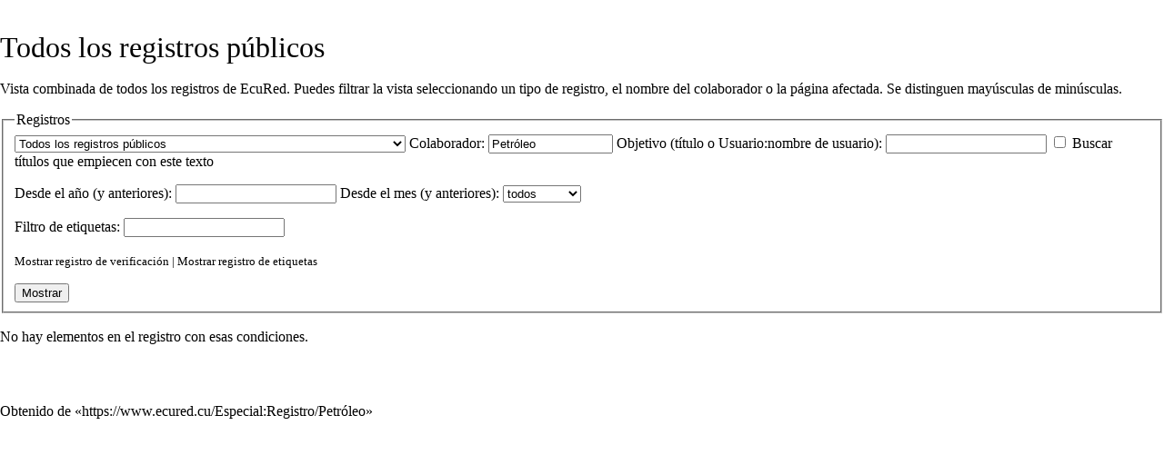

--- FILE ---
content_type: text/javascript; charset=utf-8
request_url: https://www.ecured.cu/load.php?debug=false&lang=es&modules=startup&only=scripts&printable=1&skin=timeless
body_size: 9772
content:
window.mwPerformance=(window.performance&&performance.mark)?performance:{mark:function(){}};window.mwNow=(function(){var perf=window.performance,navStart=perf&&perf.timing&&perf.timing.navigationStart;return navStart&&typeof perf.now==='function'?function(){return navStart+perf.now();}:function(){return Date.now();};}());window.isCompatible=function(str){var ua=str||navigator.userAgent;return!!((function(){'use strict';return!this&&!!Function.prototype.bind&&!!window.JSON;}())&&'querySelector'in document&&'localStorage'in window&&'addEventListener'in window&&!(ua.match(/MSIE 10|webOS\/1\.[0-4]|SymbianOS|Series60|NetFront|Opera Mini|S40OviBrowser|MeeGo|Android.+Glass|^Mozilla\/5\.0 .+ Gecko\/$|googleweblight/)||ua.match(/PlayStation/i)));};(function(){var NORLQ,script;if(!isCompatible()){document.documentElement.className=document.documentElement.className.replace(/(^|\s)client-js(\s|$)/,'$1client-nojs$2');NORLQ=window.NORLQ||[];while(NORLQ.length){NORLQ.shift()();}window.NORLQ={push:
function(fn){fn();}};window.RLQ={push:function(){}};return;}function startUp(){mw.config=new mw.Map(true);mw.loader.addSource({"local":"/load.php"});mw.loader.register([["site","03we9ck",[1]],["site.styles","1b9o79z",[],"site"],["noscript","001gpc1",[],"noscript"],["filepage","092rhyq"],["user.groups","1dxt50o",[5]],["user","1wiv5y8",[6],"user"],["user.styles","1n8pd92",[],"user"],["user.defaults","11w0uhg"],["user.options","00wq302",[7],"private"],["user.tokens","1pycvdg",[],"private"],["mediawiki.language.data","1dz4w08",[177]],["mediawiki.skinning.elements","0qnxryo"],["mediawiki.skinning.content","09ou8xv"],["mediawiki.skinning.interface","110tnoh"],["mediawiki.skinning.content.parsoid","1biib0y"],["mediawiki.skinning.content.externallinks","10m0neo"],["jquery.accessKeyLabel","0x731iu",[22,130]],["jquery.async","0669y33"],["jquery.byteLength","16vhdnm",[131]],["jquery.byteLimit","1dxt50o",[37]],["jquery.checkboxShiftClick","07nk9n5"],["jquery.chosen","1dp7mzv"],["jquery.client",
"0q5sk4s"],["jquery.color","1hkrtyd",[24]],["jquery.colorUtil","1gk7xm6"],["jquery.confirmable","1c62iho",[178]],["jquery.cookie","1h2siow"],["jquery.expandableField","0yok53e"],["jquery.farbtastic","101fvsh",[24]],["jquery.footHovzer","0d526sg"],["jquery.form","05553ad"],["jquery.fullscreen","1ptmir5"],["jquery.getAttrs","0m9kvra"],["jquery.hidpi","08ish6i"],["jquery.highlightText","1oqluye",[130]],["jquery.hoverIntent","1sswwpn"],["jquery.i18n","0cq1r9u",[176]],["jquery.lengthLimit","0vf9mei",[131]],["jquery.localize","02leqjj"],["jquery.makeCollapsible","0qrwl3n"],["jquery.mockjax","1802o38"],["jquery.mw-jump","1x35juu"],["jquery.qunit","09nfcyw"],["jquery.spinner","1v83nw5"],["jquery.jStorage","1nsmh4l"],["jquery.suggestions","0ug0owa",[34]],["jquery.tabIndex","16tfcvj"],["jquery.tablesorter","0gl6cmm",[130,179]],["jquery.textSelection","18chvyv",[22]],["jquery.throttle-debounce","0cloypw"],["jquery.xmldom","0g04mrr"],["jquery.tipsy","1ynsf1y"],["jquery.ui.core","0sut0qm",[53],
"jquery.ui"],["jquery.ui.core.styles","0kmgcby",[],"jquery.ui"],["jquery.ui.accordion","1g8m45w",[52,72],"jquery.ui"],["jquery.ui.autocomplete","0djjqd9",[61],"jquery.ui"],["jquery.ui.button","1ct8vi7",[52,72],"jquery.ui"],["jquery.ui.datepicker","1881oi4",[52],"jquery.ui"],["jquery.ui.dialog","0kliow3",[56,59,63,65],"jquery.ui"],["jquery.ui.draggable","1inlq1q",[52,62],"jquery.ui"],["jquery.ui.droppable","09ro253",[59],"jquery.ui"],["jquery.ui.menu","10o4q8q",[52,63,72],"jquery.ui"],["jquery.ui.mouse","0j92pey",[72],"jquery.ui"],["jquery.ui.position","1j52j17",[],"jquery.ui"],["jquery.ui.progressbar","10vfzlo",[52,72],"jquery.ui"],["jquery.ui.resizable","0by528k",[52,62],"jquery.ui"],["jquery.ui.selectable","0vrd70q",[52,62],"jquery.ui"],["jquery.ui.slider","0lpdro6",[52,62],"jquery.ui"],["jquery.ui.sortable","0a0nwia",[52,62],"jquery.ui"],["jquery.ui.spinner","0hixn02",[56],"jquery.ui"],["jquery.ui.tabs","1ii3o8p",[52,72],"jquery.ui"],["jquery.ui.tooltip","1ui9bsx",[52,63,72],
"jquery.ui"],["jquery.ui.widget","1xhwet4",[],"jquery.ui"],["jquery.effects.core","1agjout",[],"jquery.ui"],["jquery.effects.blind","0zr2nsk",[73],"jquery.ui"],["jquery.effects.bounce","0d66msw",[73],"jquery.ui"],["jquery.effects.clip","0ma4x7d",[73],"jquery.ui"],["jquery.effects.drop","0gcpzz9",[73],"jquery.ui"],["jquery.effects.explode","1w0nwni",[73],"jquery.ui"],["jquery.effects.fade","04fqbas",[73],"jquery.ui"],["jquery.effects.fold","06gn9eo",[73],"jquery.ui"],["jquery.effects.highlight","1qjw5qy",[73],"jquery.ui"],["jquery.effects.pulsate","1g28vwa",[73],"jquery.ui"],["jquery.effects.scale","1e7n32u",[73],"jquery.ui"],["jquery.effects.shake","1hyaehp",[73],"jquery.ui"],["jquery.effects.slide","1h0v6oy",[73],"jquery.ui"],["jquery.effects.transfer","1me49o8",[73],"jquery.ui"],["json","1dxt50o"],["moment","0avnc9v",[174]],["mediawiki.apihelp","06dzkvx"],["mediawiki.template","150a5n1"],["mediawiki.template.mustache","0o0wzip",[90]],["mediawiki.template.regexp","02y7fvf",[90]],[
"mediawiki.apipretty","0gkr81n"],["mediawiki.api","1yiat1g",[148,9]],["mediawiki.api.category","0h2skec",[136,94]],["mediawiki.api.edit","1yu2ldr",[146]],["mediawiki.api.login","1o33360",[94]],["mediawiki.api.options","1i2j0c6",[94]],["mediawiki.api.parse","1ka5y94",[94]],["mediawiki.api.upload","1n2j326",[96]],["mediawiki.api.user","0m5x7da",[94]],["mediawiki.api.watch","1kt5jcy",[94]],["mediawiki.api.messages","1c8c02r",[94]],["mediawiki.api.rollback","144i6t0",[94]],["mediawiki.content.json","0hqd4lb"],["mediawiki.confirmCloseWindow","1yqjnal"],["mediawiki.debug","1xhhr4v",[29,273]],["mediawiki.diff.styles","0qp01mi"],["mediawiki.feedback","1ibzkid",[136,124,277]],["mediawiki.feedlink","1fsbv09"],["mediawiki.filewarning","1rnq6ek",[273]],["mediawiki.ForeignApi","1qam5k2",[113]],["mediawiki.ForeignApi.core","158eq9a",[94,269]],["mediawiki.helplink","1m5hcyp"],["mediawiki.hidpi","0yp3ekc",[33],null,null,"return'srcset'in new Image();"],["mediawiki.hlist","1wh0atb"],[
"mediawiki.htmlform","0zcb0w0",[37,130]],["mediawiki.htmlform.checker","138niqz",[49]],["mediawiki.htmlform.ooui","03j0aot",[273]],["mediawiki.htmlform.styles","10wz0it"],["mediawiki.htmlform.ooui.styles","0m3rqjy"],["mediawiki.icon","0lvw6eb"],["mediawiki.inspect","1n5swjx",[130,131]],["mediawiki.messagePoster","12n6jrr",[112]],["mediawiki.messagePoster.wikitext","0er7vg0",[96,124]],["mediawiki.notification","0vn69op",[148,156]],["mediawiki.notify","1a43otw"],["mediawiki.notification.convertmessagebox","0w3im1t",[126]],["mediawiki.notification.convertmessagebox.styles","0mbmwnu"],["mediawiki.RegExp","13r7k34"],["mediawiki.String","0nc34ae"],["mediawiki.pager.tablePager","0kzfnq5"],["mediawiki.searchSuggest","1ug6460",[32,45,94]],["mediawiki.sectionAnchor","01a63vo"],["mediawiki.storage","0tg0l9z"],["mediawiki.Title","02ykwq1",[131,148]],["mediawiki.Upload","1bkur78",[100]],["mediawiki.ForeignUpload","1g4sbez",[112,137]],["mediawiki.ForeignStructuredUpload.config","0msydx9"],[
"mediawiki.ForeignStructuredUpload","08qhpbp",[139,138]],["mediawiki.Upload.Dialog","1fc8ykf",[142]],["mediawiki.Upload.BookletLayout","0frdk3e",[136,137,178,266,88,275,277]],["mediawiki.ForeignStructuredUpload.BookletLayout","1t7oyfw",[140,142,103,182,256,251]],["mediawiki.toc","0swlqnx",[152]],["mediawiki.Uri","1m1oc24",[148,92]],["mediawiki.user","0z30enu",[101,135,8]],["mediawiki.userSuggest","05zf84z",[45,94]],["mediawiki.util","1hwa75w",[16,127]],["mediawiki.viewport","1cg6ruf"],["mediawiki.checkboxtoggle","194joik"],["mediawiki.checkboxtoggle.styles","05ineep"],["mediawiki.cookie","1vnnc76",[26]],["mediawiki.toolbar","1n4snfk",[48]],["mediawiki.experiments","08zrv97"],["mediawiki.editfont.styles","030ye89"],["mediawiki.visibleTimeout","0lc7wa1"],["mediawiki.action.delete","1ae9e4v",[37,273]],["mediawiki.action.delete.file","1adx2xw",[37]],["mediawiki.action.edit","050i2u1",[48,160,94,155,254]],["mediawiki.action.edit.styles","00mfixd"],["mediawiki.action.edit.collapsibleFooter",
"1yutjbr",[39,122,135]],["mediawiki.action.edit.preview","0osnq8r",[43,48,94,108,178,273]],["mediawiki.action.history","0ksi5m4"],["mediawiki.action.history.styles","00t4o1w"],["mediawiki.action.view.dblClickEdit","0zr6get",[148,8]],["mediawiki.action.view.metadata","12wdxu7",[173]],["mediawiki.action.view.categoryPage.styles","06ad0lv"],["mediawiki.action.view.postEdit","1us6m4q",[178,126]],["mediawiki.action.view.redirect","0uh71ut",[22]],["mediawiki.action.view.redirectPage","0nx2jpe"],["mediawiki.action.view.rightClickEdit","0lmlxxf"],["mediawiki.action.edit.editWarning","07x3qp1",[48,106,178]],["mediawiki.action.view.filepage","0cxcyi6"],["mediawiki.language","0moo7sx",[175,10]],["mediawiki.cldr","1g2ye3t",[176]],["mediawiki.libs.pluralruleparser","05sufz7"],["mediawiki.language.init","0wxhnlz"],["mediawiki.jqueryMsg","153j3jn",[174,148,8]],["mediawiki.language.months","1xf95l7",[174]],["mediawiki.language.names","075u7st",[177]],["mediawiki.language.specialCharacters","0f7zoq0",[
174]],["mediawiki.libs.jpegmeta","0b3sl5q"],["mediawiki.page.gallery","0a31imx",[49,184]],["mediawiki.page.gallery.styles","1r3r9bq"],["mediawiki.page.gallery.slideshow","109qmh2",[136,94,275,290]],["mediawiki.page.ready","1aa5av8",[16,20,41]],["mediawiki.page.startup","1n35q9j"],["mediawiki.page.patrol.ajax","02hlxm6",[43,136,94]],["mediawiki.page.watch.ajax","12g1t8m",[136,102,178]],["mediawiki.page.rollback","1l509zc",[43,104]],["mediawiki.page.image.pagination","0bjypnq",[43,148]],["mediawiki.rcfilters.filters.base.styles","0cl7qd4"],["mediawiki.rcfilters.highlightCircles.seenunseen.styles","1grdxgg"],["mediawiki.rcfilters.filters.dm","1xcsq7z",[131,145,98,178,146,269]],["mediawiki.rcfilters.filters.ui","1s5abcs",[39,194,249,284,286,288,290]],["mediawiki.special","1thr5ud"],["mediawiki.special.apisandbox.styles","11w1d97"],["mediawiki.special.apisandbox","085jst9",[39,94,178,255,272]],["mediawiki.special.block","0wf1b5b",[117,148,257]],["mediawiki.special.changecredentials.js",
"06fqipg",[94,119]],["mediawiki.special.changeslist","1q67r9z"],["mediawiki.special.changeslist.enhanced","0uuswbz"],["mediawiki.special.changeslist.legend","1h99ogz"],["mediawiki.special.changeslist.legend.js","1sfauka",[39,152]],["mediawiki.special.changeslist.visitedstatus","0bvqsu3"],["mediawiki.special.comparepages.styles","0cpfu4i"],["mediawiki.special.contributions","0wp8igh",[178,251]],["mediawiki.special.edittags","1bvloml",[21,37]],["mediawiki.special.edittags.styles","1tkv2jt"],["mediawiki.special.import","0aeiukg"],["mediawiki.special.movePage","0gxx2ah",[249,254]],["mediawiki.special.movePage.styles","0q1kqjh"],["mediawiki.special.pageLanguage","1jrrn6p",[273]],["mediawiki.special.pagesWithProp","0s2bm9m"],["mediawiki.special.preferences","1kvuz0s",[106,174,128]],["mediawiki.special.preferences.styles","157fqp2"],["mediawiki.special.recentchanges","11q453y"],["mediawiki.special.revisionDelete","1uay8am",[37]],["mediawiki.special.search","036tmfw",[264]],[
"mediawiki.special.search.commonsInterwikiWidget","1l11yql",[145,94,178]],["mediawiki.special.search.interwikiwidget.styles","1kmv3kw"],["mediawiki.special.search.styles","09pl45h"],["mediawiki.special.undelete","1cza2zo",[249,254]],["mediawiki.special.unwatchedPages","1ni8cji",[136,102]],["mediawiki.special.upload","0ic3430",[43,136,99,106,178,182,226,90]],["mediawiki.special.upload.styles","1kj46b5"],["mediawiki.special.userlogin.common.styles","1jap162"],["mediawiki.special.userlogin.login.styles","0rrwfsa"],["mediawiki.special.userlogin.signup.js","1o3ww7j",[94,118,178]],["mediawiki.special.userlogin.signup.styles","0ft8pg9"],["mediawiki.special.userrights","1g2kocf",[37,128]],["mediawiki.special.watchlist","1obngfn",[136,102,178,273]],["mediawiki.special.watchlist.styles","0x86kau"],["mediawiki.special.version","1h2kcds"],["mediawiki.legacy.config","0k69wck"],["mediawiki.legacy.commonPrint","07nuvh5"],["mediawiki.legacy.protect","0u82woa",[37]],["mediawiki.legacy.shared","1lgz69p"
],["mediawiki.legacy.oldshared","0f4lnub"],["mediawiki.legacy.wikibits","1o6cpq0"],["mediawiki.ui","0xfgt3p"],["mediawiki.ui.checkbox","1mtzr4q"],["mediawiki.ui.radio","0oao0u4"],["mediawiki.ui.anchor","12jtjmf"],["mediawiki.ui.button","18z1lp0"],["mediawiki.ui.input","146lvza"],["mediawiki.ui.icon","175euw3"],["mediawiki.ui.text","03zpmzf"],["mediawiki.widgets","1bhg0ev",[136,94,250,275]],["mediawiki.widgets.styles","155ylxn"],["mediawiki.widgets.DateInputWidget","1r9buxm",[252,88,275]],["mediawiki.widgets.DateInputWidget.styles","13tu3tz"],["mediawiki.widgets.visibleByteLimit","1dxt50o",[254]],["mediawiki.widgets.visibleLengthLimit","00goeud",[37,273]],["mediawiki.widgets.datetime","10vh2of",[273,291,292]],["mediawiki.widgets.CategoryMultiselectWidget","0il5upj",[112,136,275]],["mediawiki.widgets.SelectWithInputWidget","1nhu9ay",[258,275]],["mediawiki.widgets.SelectWithInputWidget.styles","0wdu4j9"],["mediawiki.widgets.SizeFilterWidget","0c3qqgs",[260,275]],[
"mediawiki.widgets.SizeFilterWidget.styles","0g0bprw"],["mediawiki.widgets.MediaSearch","0qkhuf5",[112,136,275]],["mediawiki.widgets.UserInputWidget","1k9d9nw",[94,275]],["mediawiki.widgets.UsersMultiselectWidget","0amckxy",[94,275]],["mediawiki.widgets.SearchInputWidget","1fb3i1p",[133,249]],["mediawiki.widgets.SearchInputWidget.styles","129n1f5"],["mediawiki.widgets.StashedFileWidget","10pbm0t",[94,273]],["es5-shim","1dxt50o"],["dom-level2-shim","1dxt50o"],["oojs","1inr6xg"],["mediawiki.router","0paut0h",[271]],["oojs-router","0k7c0kx",[269]],["oojs-ui","1dxt50o",[276,275,277]],["oojs-ui-core","1a6uzm6",[174,269,274,281,282,287,278,279]],["oojs-ui-core.styles","11ww01j"],["oojs-ui-widgets","1tak655",[273,283,291,292]],["oojs-ui-toolbars","1xoe1hf",[273,292]],["oojs-ui-windows","1w1cd74",[273,292]],["oojs-ui.styles.indicators","1vqf3gn"],["oojs-ui.styles.textures","16t5i4d"],["oojs-ui.styles.icons-accessibility","0b42fyq"],["oojs-ui.styles.icons-alerts","03s4y22"],[
"oojs-ui.styles.icons-content","1hbn53u"],["oojs-ui.styles.icons-editing-advanced","1sysq8l"],["oojs-ui.styles.icons-editing-core","1ix5y1s"],["oojs-ui.styles.icons-editing-list","1hp1p8g"],["oojs-ui.styles.icons-editing-styling","158yscs"],["oojs-ui.styles.icons-interactions","0a132d5"],["oojs-ui.styles.icons-layout","15h6ehu"],["oojs-ui.styles.icons-location","1gf5oyu"],["oojs-ui.styles.icons-media","0ihbiph"],["oojs-ui.styles.icons-moderation","0r41kov"],["oojs-ui.styles.icons-movement","0026u4g"],["oojs-ui.styles.icons-user","1amt1nk"],["oojs-ui.styles.icons-wikimedia","11zvlyq"],["skins.vector.styles","08lu7c4"],["skins.vector.styles.responsive","1xc2xj7"],["skins.vector.js","1n3jj3m",[46,49]],["skins.monobook.styles","0bvyqnk"],["skins.timeless","1g64nq7"],["skins.timeless.misc","1g2uij7"],["skins.timeless.js","1tunw4g"],["skins.timeless.mobile","01ow1ku"],["skins.tweeki.bootstrap.styles","00ss40j"],["skins.tweeki.styles","18qp66k"],["skins.tweeki.externallinks.styles","0ox1l3z"]
,["skins.tweeki.corrections.styles","0kbpoet"],["skins.tweeki.awesome.styles","0z06rkg"],["skins.tweeki.bootstraptheme.styles","1h8c65x"],["skins.tweeki.cookiewarning.styles","0ekljiq"],["skins.tweeki.bootstrap.scripts","1cn7g0h",[178]],["skins.tweeki.scripts","0abqt6c",[310]],["skins.tweeki.tooltips","1lfbdb9",[311]],["ext.airo15chat","0x86uh1"],["ext.abuseFilter","1ba8x4i"],["ext.abuseFilter.edit","19yoozu",[43,48,99]],["ext.abuseFilter.tools","0uemnvi",[43,94]],["ext.abuseFilter.examine","1llr9pz",[43,94]],["ext.abuseFilter.ace","0anppjg",[421]],["ext.categoryTree","07b26z3",[94]],["ext.categoryTree.css","0umxll9"],["ext.checkUser","017sqei",[148]],["ext.checkUser.caMultiLock","104e62d",[148]],["ext.cite.styles","0bjq3a3"],["ext.cite.a11y","1peny4i"],["ext.cite.style","08uqi6w"],["ext.confirmEdit.editPreview.ipwhitelist.styles","1hnx5e6"],["ext.dismissableSiteNotice","0px7kmo",[26,148]],["ext.dismissableSiteNotice.styles","07mygoe"],["ext.echo.ui.desktop","140yduc",[336,330,98]],[
"ext.echo.ui","12tn4hd",[333,435,437,337,136,178,275,293]],["ext.echo.dm","1307tth",[332,88]],["ext.echo.api","0t4s00m",[112]],["ext.echo.controller","0ouj1b8",[331]],["ext.echo.base","1dxt50o",[435]],["ext.echo.init","0fwzv9j",[332,145]],["ext.echo.styles.badge","1tekzff"],["ext.echo.styles.notifications","1c3u6se"],["ext.echo.styles.alert","08ogbzq"],["ext.echo.special","01ra13b",[340,330,145]],["ext.echo.styles.special","07l8ymm"],["ext.echo.badgeicons","0j3f2bo"],["ext.inputBox.styles","1bxtcmo"],["ext.inputBox","1gtxrdd",[49]],["ext.citeThisPage","0lfqon6"],["ext.ReplaceText","0opnta0"],["ext.ReplaceTextStyles","1qpuoub"],["ext.pygments","1kdkjd4"],["ext.wikiEditor","0dc3fqo",[17,26,45,46,48,58,143,141,181,284,285,286,290,90],"ext.wikiEditor"],["ext.wikiEditor.styles","13wfsdl",[],"ext.wikiEditor"],["ext.wikiEditor.toolbar","1dxt50o",[348]],["ext.wikiEditor.dialogs","1dxt50o",[348]],["ext.wikiEditor.core","1dxt50o",[348]],["jquery.wikiEditor","1dxt50o",[348]],[
"jquery.wikiEditor.core","1dxt50o",[348]],["jquery.wikiEditor.dialogs","1dxt50o",[348]],["jquery.wikiEditor.dialogs.config","1dxt50o",[348]],["jquery.wikiEditor.toolbar","1dxt50o",[348]],["jquery.wikiEditor.toolbar.config","1dxt50o",[348]],["jquery.wikiEditor.toolbar.i18n","1dxt50o",[348]],["ext.popups.images","1x870pe"],["ext.popups","0hkhxca"],["ext.popups.main","0jawilf",[360,33,136,145,154,178,245,247,146]],["easy-deflate.core","0kgz6dg"],["easy-deflate.deflate","1o4ovg7",[363]],["socket.io","195o0a7"],["dompurify","13fu7ea"],["color-picker","0a8xmm0"],["unicodejs","1l1m1jm"],["papaparse","0212tr8"],["rangefix","1bu48mt"],["spark-md5","0jn5htw"],["ext.visualEditor.supportCheck","1b9pukp"],["ext.visualEditor.tempWikitextEditorWidget","1v1z179",[155,146]],["ext.visualEditor.desktopArticleTarget.init","0znz1xe",[372,373,383,26,48,136,145,98,187]],["ext.visualEditor.desktopArticleTarget.noscript","1b83tso"],["ext.visualEditor.targetLoader","1ric3pr",[383,48,131,145,146]],[
"ext.visualEditor.desktopTarget","0vacbg8"],["ext.visualEditor.desktopArticleTarget","0ftl9tr",[386,390,377,395]],["ext.visualEditor.collabTarget","01mhrt8",[390,377,395,389]],["ext.visualEditor.collabTarget.init","0a9u6q2",[272]],["ext.visualEditor.collabTarget.init.styles","1j0dze0"],["ext.visualEditor.ve","021jo45"],["ext.visualEditor.track","13pwwd5",[382]],["ext.visualEditor.base","1g4mv9n",[382,272,368]],["ext.visualEditor.mediawiki","0mnl1gt",[384,376,439,136,98]],["ext.visualEditor.articleTarget","1am7344",[394,37,288]],["ext.visualEditor.data","1g3umie",[385]],["ext.visualEditor.core","194wpf8",[384,372,22,369,370,371]],["ext.visualEditor.rebase","19t2mat",[367,366,388,293,365]],["ext.visualEditor.core.desktop","1wj7nlm",[388]],["ext.visualEditor.welcome","0msr01t",[272]],["ext.visualEditor.switching","0gn5cpm",[272,280,284]],["ext.visualEditor.mwcore","0i7ztfy",[388,385,440,392,391,26,108,178,14,249]],["ext.visualEditor.mwextensions","1dxt50o",[387,416,409,411,404,396,413,410
,399,401]],["ext.visualEditor.mwextensions.desktop","1dxt50o",[394,398,400]],["ext.visualEditor.mwformatting","1rcd859",[393]],["ext.visualEditor.mwimage.core","1i6fsuq",[393]],["ext.visualEditor.mwimage","1j2v21l",[397,143,261,290,294]],["ext.visualEditor.mwlink","01g8w6w",[393]],["ext.visualEditor.mwmeta","1dhhqjp",[399,170]],["ext.visualEditor.mwtransclusion","1wjea84",[393,262]],["treeDiffer","1ugv1cj"],["diffMatchPatch","0w4oatq"],["ext.visualEditor.mwdiffing","1u161ga",[405]],["ext.visualEditor.diffing","04pwd51",[403,388,402]],["ext.visualEditor.diffPage.init.styles","1ny1l3l"],["ext.visualEditor.diffLoader","0tc7yhh",[376]],["ext.visualEditor.diffPage.init","10p6cum",[407,272,280]],["ext.visualEditor.language","1nlzehx",[388,439,180]],["ext.visualEditor.mwlanguage","1gu7e6w",[388]],["ext.visualEditor.mwalienextension","004x6b2",[393]],["ext.visualEditor.mwwikitext","0y5owjd",[399,155]],["ext.visualEditor.mwgallery","1nxd8hb",[393,184,261,290]],["ext.visualEditor.mwsignature",
"0xcjt1r",[401]],["ext.visualEditor.experimental","1dxt50o"],["ext.visualEditor.icons","1dxt50o",[417,281,282,283,284,285,286,287,291,292,278,279]],["ext.visualEditor.moduleIcons","10bjzi1"],["ext.codeEditor","0z2eowm",[419],"ext.wikiEditor"],["jquery.codeEditor","0e4tipv",[421,420,348,98,152],"ext.wikiEditor"],["ext.codeEditor.icons","06gsdfa"],["ext.codeEditor.ace","17x05d0",[],"ext.codeEditor.ace"],["ext.codeEditor.ace.modes","0fpevah",[421],"ext.codeEditor.ace"],["mmv","0yrgm6j",[23,31,33,49,51,145,178,428]],["mmv.ui.ondemandshareddependencies","0rx4d71",[423,272]],["mmv.ui.download.pane","037wrym",[241,424]],["mmv.ui.reuse.shareembed","1awqztj",[424]],["mmv.ui.tipsyDialog","10fozub",[423]],["mmv.bootstrap","0p5mxl3",[136,98,245,247,430,269]],["mmv.bootstrap.autostart","1y9d5qp",[428]],["mmv.head","13gtdv8",[146]],["ext.cite.visualEditor.core","0tqn8ja",[393]],["ext.cite.visualEditor.data","0pc4i7l",[385]],["ext.cite.visualEditor.icons","0pg0p87"],["ext.cite.visualEditor","0nwnjs9"
,[325,323,431,432,433,401]],["ext.echo.logger","0a1ielb",[269]],["ext.echo.emailicons","1mebpq8"],["ext.echo.secondaryicons","0cn0loy"],["ext.geshi.visualEditor","0lp63sq",[393]],["jquery.uls.data","1a7iyx5"],["ext.visualEditor.mwextensionmessages","11pggv7"]]);;mw.config.set({"wgLoadScript":"/load.php","debug":!1,"skin":"timeless","stylepath":"/skins","wgUrlProtocols":"bitcoin\\:|ftp\\:\\/\\/|ftps\\:\\/\\/|geo\\:|git\\:\\/\\/|gopher\\:\\/\\/|http\\:\\/\\/|https\\:\\/\\/|irc\\:\\/\\/|ircs\\:\\/\\/|magnet\\:|mailto\\:|mms\\:\\/\\/|news\\:|nntp\\:\\/\\/|redis\\:\\/\\/|sftp\\:\\/\\/|sip\\:|sips\\:|sms\\:|ssh\\:\\/\\/|svn\\:\\/\\/|tel\\:|telnet\\:\\/\\/|urn\\:|worldwind\\:\\/\\/|xmpp\\:|\\/\\/","wgArticlePath":"/$1","wgScriptPath":"","wgScript":"/index.php","wgSearchType":null,"wgVariantArticlePath":!1,"wgActionPaths":{},"wgServer":"https://www.ecured.cu","wgServerName":"www.ecured.cu","wgUserLanguage":"es","wgContentLanguage":"es","wgTranslateNumerals":!0,"wgVersion":"1.31.16",
"wgEnableAPI":!0,"wgEnableWriteAPI":!0,"wgMainPageTitle":"EcuRed:Enciclopedia cubana","wgFormattedNamespaces":{"-2":"Medio","-1":"Especial","0":"","1":"Discusión","2":"Usuario","3":"Usuario discusión","4":"EcuRed","5":"EcuRed discusión","6":"Archivo","7":"Archivo discusión","8":"MediaWiki","9":"MediaWiki discusión","10":"Plantilla","11":"Plantilla discusión","12":"Ayuda","13":"Ayuda discusión","14":"Categoría","15":"Categoría discusión","100":"Sistema","101":"Sistema Discusión","102":"EcuGrupo","103":"EcuGrupo Discusión","104":"Anexo","105":"Anexo Discusión","106":"Portal","107":"Portal Discusión","2300":"Accesorio","2301":"Accesorio discusión","2302":"Accesorio definición","2303":"Accesorio definición discusión"},"wgNamespaceIds":{"medio":-2,"especial":-1,"":0,"discusión":1,"usuario":2,"usuario_discusión":3,"ecured":4,"ecured_discusión":5,"archivo":6,"archivo_discusión":7,"mediawiki":8,"mediawiki_discusión":9,"plantilla":10,"plantilla_discusión":11,"ayuda":
12,"ayuda_discusión":13,"categoría":14,"categoría_discusión":15,"sistema":100,"sistema_discusión":101,"ecugrupo":102,"ecugrupo_discusión":103,"anexo":104,"anexo_discusión":105,"portal":106,"portal_discusión":107,"accesorio":2300,"accesorio_discusión":2301,"accesorio_definición":2302,"accesorio_definición_discusión":2303,"imagen":6,"imagen_discusión":7,"usuaria":2,"usuaria_discusión":3,"image":6,"image_talk":7,"media":-2,"special":-1,"talk":1,"user":2,"user_talk":3,"project":4,"project_talk":5,"file":6,"file_talk":7,"mediawiki_talk":9,"template":10,"template_talk":11,"help":12,"help_talk":13,"category":14,"category_talk":15,"gadget":2300,"gadget_talk":2301,"gadget_definition":2302,"gadget_definition_talk":2303},"wgContentNamespaces":[0],"wgSiteName":"EcuRed","wgDBname":"wiki1","wgExtraSignatureNamespaces":[],"wgAvailableSkins":{"vector":"Vector","monobook":"MonoBook","timeless":"Timeless","tweeki":"Tweeki","fallback":"Fallback","apioutput":"ApiOutput"},
"wgExtensionAssetsPath":"/extensions","wgCookiePrefix":"wiki1","wgCookieDomain":"","wgCookiePath":"/","wgCookieExpiration":2592000,"wgResourceLoaderMaxQueryLength":2000,"wgCaseSensitiveNamespaces":[2302,2303],"wgLegalTitleChars":" %!\"$&'()*,\\-./0-9:;=?@A-Z\\\\\\^_`a-z~+\\u0080-\\uFFFF","wgIllegalFileChars":":/\\\\","wgResourceLoaderStorageVersion":1,"wgResourceLoaderStorageEnabled":!0,"wgForeignUploadTargets":["local"],"wgEnableUploads":!0,"wgCommentByteLimit":255,"wgCommentCodePointLimit":null,"wgCiteVisualEditorOtherGroup":!1,"wgCiteResponsiveReferences":!0,"wgEchoMaxNotificationCount":99,"wgWikiEditorMagicWords":{"redirect":"#REDIRECCIÓN","img_right":"derecha","img_left":"izquierda","img_none":"no","img_center":"centro","img_thumbnail":"miniaturadeimagen","img_framed":"marco","img_frameless":"sinmarco"},"mw.msg.wikieditor":"--~~~~","wgPopupsBetaFeature":!1,"wgPopupsVirtualPageViews":!1,"wgPopupsGateway":"mwApiPlain","wgPopupsEventLogging":!1,
"wgPopupsRestGatewayEndpoint":"/api/rest_v1/page/summary/","wgPopupsAnonsExperimentalGroupSize":0,"wgPopupsStatsvSamplingRate":0,"wgVisualEditorConfig":{"disableForAnons":!1,"preloadModules":["site","user"],"preferenceModules":{"visualeditor-enable-experimental":"ext.visualEditor.experimental"},"namespaces":[2,6,14,0],"contentModels":{"wikitext":"article"},"signatureNamespaces":[1,3,5,7,9,11,13,15,101,103,105,107,2301,2303],"pluginModules":["ext.cite.visualEditor","ext.geshi.visualEditor"],"defaultUserOptions":{"defaultthumbsize":300},"galleryOptions":{"imagesPerRow":0,"imageWidth":120,"imageHeight":120,"captionLength":!0,"showBytes":!0,"showDimensions":!0,"mode":"traditional"},"blacklist":{"firefox":[["<=",11]],"safari":[["<=",6]],"opera":[["<",12]],"msie":[["<",11]]},"tabPosition":"before","tabMessages":{"edit":null,"editsource":"visualeditor-ca-editsource","create":null,"createsource":"visualeditor-ca-createsource","editlocaldescriptionsource":
"visualeditor-ca-editlocaldescriptionsource","createlocaldescriptionsource":"visualeditor-ca-createlocaldescriptionsource","editsection":null,"editsectionsource":"visualeditor-ca-editsource-section"},"singleEditTab":!1,"showBetaWelcome":!0,"enableTocWidget":!1,"enableWikitext":!1,"svgMaxSize":5120,"namespacesWithSubpages":{"1":!0,"2":!0,"3":!0,"4":!0,"5":!0,"7":!0,"8":!0,"9":!0,"10":!0,"11":!0,"12":!0,"13":!0,"15":!0},"specialBooksources":"Especial:FuentesDeLibros","rebaserUrl":!1,"restbaseUrl":!1,"fullRestbaseUrl":!1,"feedbackApiUrl":!1,"feedbackTitle":!1,"sourceFeedbackTitle":!1},"wgMultimediaViewer":{"infoLink":"https://mediawiki.org/wiki/Special:MyLanguage/Extension:Media_Viewer/About","discussionLink":"https://mediawiki.org/wiki/Special:MyLanguage/Extension_talk:Media_Viewer/About","helpLink":"https://mediawiki.org/wiki/Special:MyLanguage/Help:Extension:Media_Viewer","useThumbnailGuessing":!1,"durationSamplingFactor":!1,
"durationSamplingFactorLoggedin":!1,"networkPerformanceSamplingFactor":!1,"actionLoggingSamplingFactorMap":!1,"attributionSamplingFactor":!1,"dimensionSamplingFactor":!1,"imageQueryParameter":!1,"recordVirtualViewBeaconURI":!1,"tooltipDelay":1000,"extensions":{"jpg":"default","jpeg":"default","gif":"default","svg":"default","png":"default","tiff":"default","tif":"default"}},"wgMediaViewer":!0,"wgMediaViewerIsInBeta":!1});var RLQ=window.RLQ||[];while(RLQ.length){RLQ.shift()();}window.RLQ={push:function(fn){fn();}};window.NORLQ={push:function(){}};}window.mediaWikiLoadStart=mwNow();mwPerformance.mark('mwLoadStart');script=document.createElement('script');script.src="/load.php?debug=false&lang=es&modules=jquery%2Cmediawiki&only=scripts&printable=1&skin=timeless&version=1yaljp0";script.onload=function(){script.onload=null;script=null;startUp();};document.head.appendChild(script);}());
